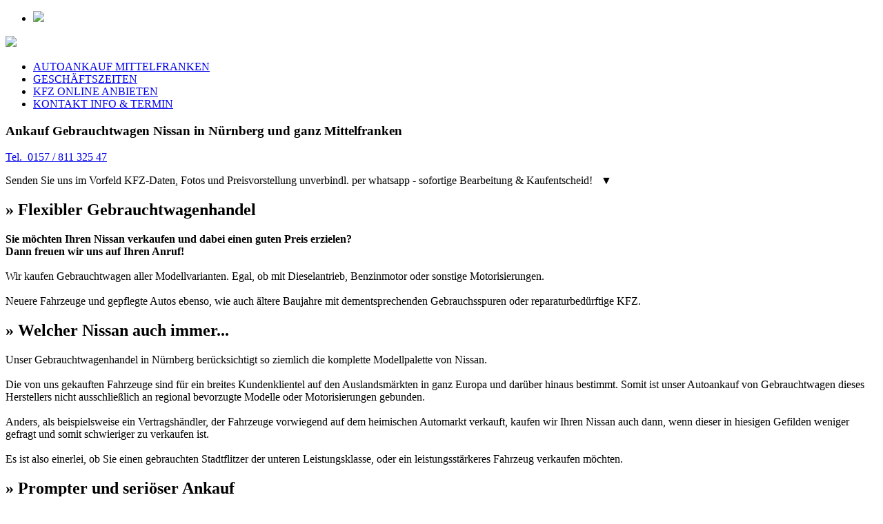

--- FILE ---
content_type: text/html
request_url: https://autoankauf-mittelfranken-direkt.com/Nissan-Gebrauchtwagenhandel/Nissan-Ankauf-Gebrauchtwagen.html
body_size: 2244
content:
<!DOCTYPE html><html lang="de">
<html>
<head>
  <title>&#5125; Nissan Ankauf Gebrauchtwagen N&uuml;rnberg &raquo; Gebrauchtwagenhandel</title>
  <meta name="description" content="Hr. Uhl &raquo; Ankauf Gebrauchtwagen Nissan in N&uuml;rnberg und ganz Mittelfranken
  Verkaufen Sie uns ihren gebrauchten Nissan &#10003;  wir kaufen s&auml;mtliche Modelle und bieten gute Preise">
  <meta charset="utf-8"><link rel="stylesheet"  href="https://www.autoankauf-mittelfranken-direkt.com/style.css"  type="text/css" />
  <meta name="viewport" content="width-device-width, initial-scale=1.0, maximum-scale=2.0, user-scalable=yes">
  <link rel="shortcut icon" type="image/x-icon" href="https://www.autoankauf-mittelfranken-direkt.com/fahrzeugmodelle/favicon.jpg" />
  <meta name="robots" content="index,follow">
  <meta name="robots" content="noarchive">
  <script src="https://code.jquery.com/jquery-3.2.1.min.js"></script>
  <script type="text/javascript">
     $(document).ready(function() {
       $('.navbutton').click(function() {
       $('nav').slideToggle('slow');
                                });
                        });
  </script>
</head>
  <body>
        <section id="menubar">
             <ul>
               <li><a class="navbutton" href="#menu"><img src="https://www.autoankauf-mittelfranken-direkt.com/fahrzeugmodelle/mobilenav.png" /></a></li>
             </ul>
           </section>
           <section id="head">
            <a href="tel:+4915781132547"><img id="topbanner" src="https://www.autoankauf-mittelfranken-direkt.com/fahrzeugmodelle/autoankauf-mittelfranken-direkt.jpg" />
            </section>
            <nav class="nav">
             <ul>
                 <li><a href="https://www.autoankauf-mittelfranken-direkt.com">AUTOANKAUF MITTELFRANKEN</a></li>
                 <li><a href="#geschaeftszeiten-Nissan-Ankauf-Nuernberg">GESCH&Auml;FTSZEITEN</a></li>
                 <li><a href="https://www.autoankauf-mittelfranken-direkt.com/KFZ-Daten/KFZ-Daten.html">KFZ ONLINE ANBIETEN</a></li>
                 <li><a href="https://www.autoankauf-mittelfranken-direkt.com/Impressum/Impressum.html">KONTAKT INFO & TERMIN</a></li>
             </ul>
           </nav>
           <section id="main">
              <article>              
              <h1>Ankauf Gebrauchtwagen Nissan in N&uuml;rnberg und ganz Mittelfranken</h1>
              <p id="telefonkontakt">
<a name=telefonkontakt><a href="tel:+4915781132547">Tel.&nbsp; 0157 / 811 325 47</a></a>
</p>
<p id="text-whatsapp">
Senden Sie uns im Vorfeld KFZ-Daten, Fotos und Preisvorstellung unverbindl. per whatsapp - sofortige Bearbeitung & Kaufentscheid! &nbsp; &#9660;
</p><h2>&raquo; Flexibler Gebrauchtwagenhandel</h2>
<p id="typo01"><strong>Sie m&ouml;chten Ihren Nissan verkaufen und dabei einen guten Preis erzielen?<br>
Dann freuen wir uns auf Ihren Anruf! </strong><br><br>
Wir kaufen Gebrauchtwagen aller Modellvarianten. Egal, ob mit Dieselantrieb, Benzinmotor oder sonstige
Motorisierungen.<br><br>
Neuere Fahrzeuge und gepflegte Autos ebenso, wie auch &auml;ltere Baujahre mit dementsprechenden Gebrauchsspuren oder
reparaturbed&uuml;rftige KFZ.


<h2>&raquo; Welcher Nissan auch immer...</h2>
<p id="typo01">Unser Gebrauchtwagenhandel in N&uuml;rnberg ber&uuml;cksichtigt so ziemlich die komplette Modellpalette von Nissan.
<br>
<br>
Die von uns gekauften Fahrzeuge sind f&uuml;r ein breites Kundenklientel auf den Auslandsm&auml;rkten in ganz Europa und dar&uuml;ber hinaus bestimmt.
Somit ist unser Autoankauf von Gebrauchtwagen dieses Herstellers nicht ausschlie&szlig;lich an
regional bevorzugte Modelle oder Motorisierungen gebunden.
<br><br>
Anders, als beispielsweise ein Vertragsh&auml;ndler, der Fahrzeuge vorwiegend auf dem heimischen Automarkt
verkauft, kaufen wir Ihren Nissan auch dann, wenn dieser in hiesigen Gefilden weniger gefragt und somit schwieriger
zu verkaufen ist.<br><br>
Es ist also einerlei, ob Sie einen gebrauchten Stadtflitzer der unteren Leistungsklasse, oder ein leistungsst&auml;rkeres
Fahrzeug verkaufen m&ouml;chten.
</p>
<h2>&raquo; Prompter und seri&ouml;ser Ankauf</h2>
<p id="typo01">Mit unserem Nissan Gebrauchtwagenankauf gew&auml;hrleisten wir Ihnen selbstverst&auml;ndlich eine schnelle und seri&ouml;se Abwicklung.<br><br>
Neben unserem gerne in Anspruch genommenen Vor-Ort-Service (also Ankauf direkt bei Ihnen ihnen in N&uuml;rnberg, bieten wir auch die komplette
und sofortige Erledigung der Zahlungsmodalit&auml;ten an.<br><br>
Auch die Erledigung der dem Autoverkauf anh&auml;ngenden Formalit&auml;ten, geh&ouml;rt zu unserem Kundenservice!
</p>

<br>
<br>
<br>
<br>
<br>
<br>
<br>
<br>
<br>
<br>
<a name=kontakt-terminvereinbarung-autoankauf>
<a href="tel:+4915781132547"><img class="big" src="https://www.autoankauf-mittelfranken-direkt.com/fahrzeugmodelle/kontakt-ankauf2.jpg" /></a></a>
<br>
<br>
              </article>
              <aside>
                <section id="listpoints2">
                  <h4>Unser Nissan Gebrauchtwagenankauf in der &Uuml;bersicht:</h4>
<br>
                   <ul>
                   <li>Neuere u. &auml;ltere Nissan</li>
                   <li>Top-Zustand o. sehr gebraucht</li>
                   <li>Auch mit hoher Laufleistung</li>
                   <li>Oder ohne Scheckheft</li>
                   <li>Auch reparaturbed&uuml;rftig</li>
                   <li>Alle Motorisierungen</li>
                   </ul>
                      </p>
                  </section>
                  <section id="ascont2">
                  <h4>&Uuml;berregionaler Autoankauf</h4></a>
                  <p id="typo02">
                  <img src="https://www.autoankauf-mittelfranken-direkt.com/fahrzeugmodelle/ueberregionaler-autoankauf.jpg" />
Wir kaufen Ihren gebrauchtetn Nissan nicht nur hier in N&uuml;rnberg oder dem gesamten Einzugsgebiet Mittelfranken.
Unsere Ank&auml;ufer sind f&uuml;r Sie auch &uuml;berregional unterwegs. Auch hier gilt unsere Garantie der kostenfreien
Abholung, also die komplette Auszahlung des vereinbarten Kaufpreises, ohne Verrechnung von Logistikkosten oder
sonstiger versteckter Geb&uuml;hren.
                  </p>
                 </section>
                <section id="listpoints2">
                   <a name=geschaeftszeiten-Nissan-Ankauf-Nuernberg><h4>Gesch&auml;ftszeiten:</h4></a>
                   <br>
                   <ul>
                   <li>Montag: 08:00 - 20:00 Uhr</li>
                   <li>Dienstag: 08:00 - 20:00 Uhr</li>
                   <li>Mittwoch: 08:00 - 20:00 Uhr</li>
                   <li>Donnerstag: 08:00 - 20:00 Uhr</li>
                   <li>Freitag: 08:00 - 20:00 Uhr</li>
                   <li>Samstag: 08:00 - 20:00 Uhr</li>
                   <li>Sonntag: nach Vereinbarung</li>
                   </ul>
                   </section>
                </section>
              </aside>
          </section>
            <footer>
               <section>
               <ul>
                <li><b>&copy; www.Autoankauf-Mittelfranken-Direkt.com</b></li>
                <li><a href="../Impressum/Impressum.html">Impressum</a></li>
              </ul>
               </section>
                <section>
              <p>
             Gebrauchtwagen Ankauf Nissan in N&uuml;rnberg und gesamtes Einzugsgebiet mit kundenorientiertem Vor-Ort-Service - Ankauf s&auml;mtlicher Modellvarianten und Motorisierungen

             </p>
            </section>
            </footer>
    </body>
  </html>
